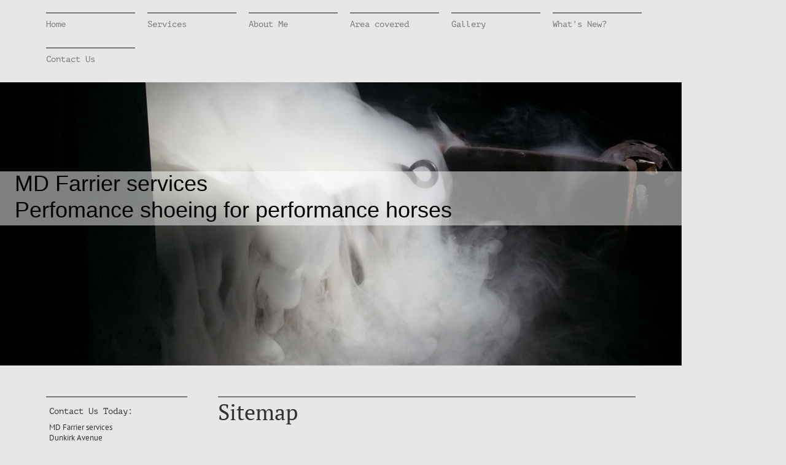

--- FILE ---
content_type: text/html; charset=UTF-8
request_url: https://www.mdfarrierservices.co.uk/sitemap/
body_size: 5329
content:
<!DOCTYPE html>
<html lang="en"  ><head prefix="og: http://ogp.me/ns# fb: http://ogp.me/ns/fb# business: http://ogp.me/ns/business#">
    <meta http-equiv="Content-Type" content="text/html; charset=utf-8"/>
    <meta name="generator" content="IONOS MyWebsite"/>
        
    <link rel="dns-prefetch" href="//cdn.website-start.de/"/>
    <link rel="dns-prefetch" href="//105.mod.mywebsite-editor.com"/>
    <link rel="dns-prefetch" href="https://105.sb.mywebsite-editor.com/"/>
    <link rel="shortcut icon" href="//cdn.website-start.de/favicon.ico"/>
        <title>MD Farrier services - Home</title>
    
    

<meta name="format-detection" content="telephone=no"/>
        <meta name="keywords" content="Solutions, services, expertise, advice"/>
            <meta name="description" content="Discover the services of MD Farrier services, Desborough;Kettering"/>
            <meta name="robots" content="index,follow"/>
        <link href="https://www.mdfarrierservices.co.uk/s/style/layout.css?1691655463" rel="stylesheet" type="text/css"/>
    <link href="https://www.mdfarrierservices.co.uk/s/style/main.css?1691655463" rel="stylesheet" type="text/css"/>
    <link href="//cdn.website-start.de/app/cdn/min/group/web.css?1758547156484" rel="stylesheet" type="text/css"/>
<link href="//cdn.website-start.de/mod/common/files/generated/modules-main.css" rel="stylesheet" type="text/css"/>
    <link href="https://105.sb.mywebsite-editor.com/app/logstate2-css.php?site=968592307&amp;t=1768737951" rel="stylesheet" type="text/css"/>

<script type="text/javascript">
    /* <![CDATA[ */
var stagingMode = '';
    /* ]]> */
</script>
<script src="https://105.sb.mywebsite-editor.com/app/logstate-js.php?site=968592307&amp;t=1768737951"></script>

    <link href="https://www.mdfarrierservices.co.uk/s/style/print.css?1758547156484" rel="stylesheet" media="print" type="text/css"/>
    <script type="text/javascript">
    /* <![CDATA[ */
    var systemurl = 'https://105.sb.mywebsite-editor.com/';
    var webPath = '/';
    var proxyName = '';
    var webServerName = 'www.mdfarrierservices.co.uk';
    var sslServerUrl = 'https://www.mdfarrierservices.co.uk';
    var nonSslServerUrl = 'http://www.mdfarrierservices.co.uk';
    var webserverProtocol = 'http://';
    var nghScriptsUrlPrefix = '//105.mod.mywebsite-editor.com';
    var sessionNamespace = 'DIY_SB';
    var jimdoData = {
        cdnUrl:  '//cdn.website-start.de/',
        messages: {
            lightBox: {
    image : 'Image',
    of: 'of'
}

        },
        isTrial: 0,
        pageId: 7    };
    var script_basisID = "968592307";

    diy = window.diy || {};
    diy.web = diy.web || {};

        diy.web.jsBaseUrl = "//cdn.website-start.de/s/build/";

    diy.context = diy.context || {};
    diy.context.type = diy.context.type || 'web';
    /* ]]> */
</script>

<script type="text/javascript" src="//cdn.website-start.de/app/cdn/min/group/web.js?1758547156484" crossorigin="anonymous"></script><script type="text/javascript" src="//cdn.website-start.de/s/build/web.bundle.js?1758547156484" crossorigin="anonymous"></script><script src="//cdn.website-start.de/mod/common/files/generated/modules-main-en_GB.js" type="text/javascript"></script>
<script type="text/javascript" src="https://cdn.website-start.de/proxy/apps/static/resource/dependencies/"></script><script type="text/javascript">
                    if (typeof require !== 'undefined') {
                        require.config({
                            waitSeconds : 10,
                            baseUrl : 'https://cdn.website-start.de/proxy/apps/static/js/'
                        });
                    }
                </script><script type="text/javascript" src="//cdn.website-start.de/app/cdn/min/group/pfcsupport.js?1758547156484" crossorigin="anonymous"></script>    <meta property="og:type" content="business.business"/>
    <meta property="og:url" content="https://www.mdfarrierservices.co.uk/"/>
    <meta property="og:title" content="MD Farrier services - Home"/>
            <meta property="og:description" content="Discover the services of MD Farrier services, Desborough;Kettering"/>
                <meta property="og:image" content="https://www.mdfarrierservices.co.uk/s/img/emotionheader.jpg"/>
        <meta property="business:contact_data:country_name" content="United Kingdom"/>
    
    
    
    
    
    
    
    
</head>


<body class="body   cc-pagemode-sitemap diy-market-en_GB" data-pageid="603484" id="page-603484">
    
    <div class="diyw">
        <div id="diywebWrapper">
  <div id="diywebNavigation">
    <div class="webnavigation"><ul id="mainNav1" class="mainNav1"><li class="navTopItemGroup_1"><a data-page-id="603484" href="https://www.mdfarrierservices.co.uk/" class="level_1"><span>Home</span></a></li><li class="navTopItemGroup_2"><a data-page-id="603485" href="https://www.mdfarrierservices.co.uk/services/" class="level_1"><span>Services</span></a></li><li class="navTopItemGroup_3"><a data-page-id="603488" href="https://www.mdfarrierservices.co.uk/about-me/" class="level_1"><span>About Me</span></a></li><li class="navTopItemGroup_4"><a data-page-id="603832" href="https://www.mdfarrierservices.co.uk/area-covered/" class="level_1"><span>Area covered</span></a></li><li class="navTopItemGroup_5"><a data-page-id="603486" href="https://www.mdfarrierservices.co.uk/gallery/" class="level_1"><span>Gallery</span></a></li><li class="navTopItemGroup_6"><a data-page-id="603487" href="https://www.mdfarrierservices.co.uk/what-s-new/" class="level_1"><span>What's New?</span></a></li><li class="navTopItemGroup_7"><a data-page-id="603489" href="https://www.mdfarrierservices.co.uk/contact-us/" class="level_1"><span>Contact Us</span></a></li></ul></div>
  </div>
  <div id="diywebHeader">
    
<style type="text/css" media="all">
.diyw div#emotion-header {
        max-width: 1110px;
        max-height: 461px;
                background: #EEEEEE;
    }

.diyw div#emotion-header-title-bg {
    left: 0%;
    top: 20%;
    width: 100%;
    height: 19%;

    background-color: #FFFFFF;
    opacity: 0.50;
    filter: alpha(opacity = 50);
    }
.diyw img#emotion-header-logo {
    left: 1.00%;
    top: 0.00%;
    background: transparent;
                border: 1px solid #CCCCCC;
        padding: 0px;
                display: none;
    }

.diyw div#emotion-header strong#emotion-header-title {
    left: 5%;
    top: 20%;
    color: #000000;
        font: normal normal 36px/120% Verdana, Geneva, sans-serif;
}

.diyw div#emotion-no-bg-container{
    max-height: 461px;
}

.diyw div#emotion-no-bg-container .emotion-no-bg-height {
    margin-top: 41.53%;
}
</style>
<div id="emotion-header" data-action="loadView" data-params="active" data-imagescount="1">
            <img src="https://www.mdfarrierservices.co.uk/s/img/emotionheader.jpg?1594324738.1110px.461px" id="emotion-header-img" alt=""/>
            
        <div id="ehSlideshowPlaceholder">
            <div id="ehSlideShow">
                <div class="slide-container">
                                        <div style="background-color: #EEEEEE">
                            <img src="https://www.mdfarrierservices.co.uk/s/img/emotionheader.jpg?1594324738.1110px.461px" alt=""/>
                        </div>
                                    </div>
            </div>
        </div>


        <script type="text/javascript">
        //<![CDATA[
                diy.module.emotionHeader.slideShow.init({ slides: [{"url":"https:\/\/www.mdfarrierservices.co.uk\/s\/img\/emotionheader.jpg?1594324738.1110px.461px","image_alt":"","bgColor":"#EEEEEE"}] });
        //]]>
        </script>

    
            
        
            
                  	<div id="emotion-header-title-bg"></div>
    
            <strong id="emotion-header-title" style="text-align: left">MD Farrier services
Perfomance shoeing for performance horses</strong>
                    <div class="notranslate">
                <svg xmlns="http://www.w3.org/2000/svg" version="1.1" id="emotion-header-title-svg" viewBox="0 0 1110 461" preserveAspectRatio="xMinYMin meet"><text style="font-family:Verdana, Geneva, sans-serif;font-size:36px;font-style:normal;font-weight:normal;fill:#000000;line-height:1.2em;"><tspan x="0" style="text-anchor: start" dy="0.95em">MD Farrier services</tspan><tspan x="0" style="text-anchor: start" dy="1.2em">Perfomance shoeing for performance horses</tspan></text></svg>
            </div>
            
    
    <script type="text/javascript">
    //<![CDATA[
    (function ($) {
        function enableSvgTitle() {
                        var titleSvg = $('svg#emotion-header-title-svg'),
                titleHtml = $('#emotion-header-title'),
                emoWidthAbs = 1110,
                emoHeightAbs = 461,
                offsetParent,
                titlePosition,
                svgBoxWidth,
                svgBoxHeight;

                        if (titleSvg.length && titleHtml.length) {
                offsetParent = titleHtml.offsetParent();
                titlePosition = titleHtml.position();
                svgBoxWidth = titleHtml.width();
                svgBoxHeight = titleHtml.height();

                                titleSvg.get(0).setAttribute('viewBox', '0 0 ' + svgBoxWidth + ' ' + svgBoxHeight);
                titleSvg.css({
                   left: Math.roundTo(100 * titlePosition.left / offsetParent.width(), 3) + '%',
                   top: Math.roundTo(100 * titlePosition.top / offsetParent.height(), 3) + '%',
                   width: Math.roundTo(100 * svgBoxWidth / emoWidthAbs, 3) + '%',
                   height: Math.roundTo(100 * svgBoxHeight / emoHeightAbs, 3) + '%'
                });

                titleHtml.css('visibility','hidden');
                titleSvg.css('visibility','visible');
            }
        }

        
            var posFunc = function($, overrideSize) {
                var elems = [], containerWidth, containerHeight;
                                    elems.push({
                        selector: '#emotion-header-title',
                        overrideSize: true,
                        horPos: 6,
                        vertPos: 38                    });
                    lastTitleWidth = $('#emotion-header-title').width();
                                                elems.push({
                    selector: '#emotion-header-title-bg',
                    horPos: 0,
                    vertPos: 39                });
                                
                containerWidth = parseInt('1110');
                containerHeight = parseInt('461');

                for (var i = 0; i < elems.length; ++i) {
                    var el = elems[i],
                        $el = $(el.selector),
                        pos = {
                            left: el.horPos,
                            top: el.vertPos
                        };
                    if (!$el.length) continue;
                    var anchorPos = $el.anchorPosition();
                    anchorPos.$container = $('#emotion-header');

                    if (overrideSize === true || el.overrideSize === true) {
                        anchorPos.setContainerSize(containerWidth, containerHeight);
                    } else {
                        anchorPos.setContainerSize(null, null);
                    }

                    var pxPos = anchorPos.fromAnchorPosition(pos),
                        pcPos = anchorPos.toPercentPosition(pxPos);

                    var elPos = {};
                    if (!isNaN(parseFloat(pcPos.top)) && isFinite(pcPos.top)) {
                        elPos.top = pcPos.top + '%';
                    }
                    if (!isNaN(parseFloat(pcPos.left)) && isFinite(pcPos.left)) {
                        elPos.left = pcPos.left + '%';
                    }
                    $el.css(elPos);
                }

                // switch to svg title
                enableSvgTitle();
            };

                        var $emotionImg = jQuery('#emotion-header-img');
            if ($emotionImg.length > 0) {
                // first position the element based on stored size
                posFunc(jQuery, true);

                // trigger reposition using the real size when the element is loaded
                var ehLoadEvTriggered = false;
                $emotionImg.one('load', function(){
                    posFunc(jQuery);
                    ehLoadEvTriggered = true;
                                        diy.module.emotionHeader.slideShow.start();
                                    }).each(function() {
                                        if(this.complete || typeof this.complete === 'undefined') {
                        jQuery(this).load();
                    }
                });

                                noLoadTriggeredTimeoutId = setTimeout(function() {
                    if (!ehLoadEvTriggered) {
                        posFunc(jQuery);
                    }
                    window.clearTimeout(noLoadTriggeredTimeoutId)
                }, 5000);//after 5 seconds
            } else {
                jQuery(function(){
                    posFunc(jQuery);
                });
            }

                        if (jQuery.isBrowser && jQuery.isBrowser.ie8) {
                var longTitleRepositionCalls = 0;
                longTitleRepositionInterval = setInterval(function() {
                    if (lastTitleWidth > 0 && lastTitleWidth != jQuery('#emotion-header-title').width()) {
                        posFunc(jQuery);
                    }
                    longTitleRepositionCalls++;
                    // try this for 5 seconds
                    if (longTitleRepositionCalls === 5) {
                        window.clearInterval(longTitleRepositionInterval);
                    }
                }, 1000);//each 1 second
            }

            }(jQuery));
    //]]>
    </script>

    </div>

  </div>
  <div id="diywebAllContent">
    <div id="diywebSidebarLeft">
      <div id="diywebSubNavigation">
        <div class="webnavigation"></div>
      </div>
      <div id="diywebSubContent">
        <div id="matrix_625193" class="sortable-matrix" data-matrixId="625193"><div class="n module-type-header diyfeLiveArea "> <h2><span class="diyfeDecoration">Contact Us Today:</span></h2> </div><div class="n module-type-text diyfeLiveArea "> <p>MD Farrier services</p>
<p>Dunkirk Avenue</p>
<p>Desborough;Kettering</p>
<p>NN14 2PL</p>
<p><br/>
<span class="skype_pnh_print_container_1384103423">+44 7595461133</span> <span class="skype_pnh_container" dir="ltr"><span class="skype_pnh_mark">begin_of_the_skype_highlighting</span> <span class="skype_pnh_highlighting_inactive_common" dir="ltr" title="Click to make a low cost call with Skype"><span class="skype_pnh_left_span" title="Skype actions">  </span><span class="skype_pnh_dropart_span" title="Skype actions"><span class="skype_pnh_dropart_flag_span" style="background-position: -2001px 1px !important;">      </span>   </span><span class="skype_pnh_textarea_span"><span class="skype_pnh_text_span">+44
7595461133</span></span><span class="skype_pnh_right_span">     </span></span> <span class="skype_pnh_mark">end_of_the_skype_highlighting</span></span></p>
<p>d_arcy@hotmail.co.uk</p>
<p> </p>
<p>Or use our <a href="https://www.mdfarrierservices.co.uk/contact-us/">contact form</a>.</p> </div><div class="n module-type-hr diyfeLiveArea "> <div style="padding: 0px 0px">
    <div class="hr"></div>
</div>
 </div><div class="n module-type-header diyfeLiveArea "> <h2><span class="diyfeDecoration">Business Hours: 8:00 - 17:30 Mon - Sat</span></h2> </div><div class="n module-type-text diyfeLiveArea "> <p><span lang="EN-GB" xml:lang="EN-GB"></span></p> </div><div class="n module-type-hr diyfeLiveArea "> <div style="padding: 0px 0px">
    <div class="hr"></div>
</div>
 </div><div class="n module-type-header diyfeLiveArea "> <h2><span class="diyfeDecoration">Get Social with Us.</span></h2> </div><div class="n module-type-remoteModule-facebook diyfeLiveArea ">             <div id="modul_3682635_content"><div id="NGH3682635_main">
    <div class="facebook-content">
        <a class="fb-share button" href="https://www.facebook.com/sharer.php?u=https%3A%2F%2Fwww.mdfarrierservices.co.uk%2Fsitemap%2F%2F">
    <img src="https://www.mdfarrierservices.co.uk/proxy/static/mod/facebook/files/img/facebook-share-icon.png"/> Share</a>    </div>
</div>
</div><script>/* <![CDATA[ */var __NGHModuleInstanceData3682635 = __NGHModuleInstanceData3682635 || {};__NGHModuleInstanceData3682635.server = 'http://105.mod.mywebsite-editor.com';__NGHModuleInstanceData3682635.data_web = {};var m = mm[3682635] = new Facebook(3682635,36319,'facebook');if (m.initView_main != null) m.initView_main();/* ]]> */</script>
         </div><div class="n module-type-remoteModule-twitter diyfeLiveArea ">             <div id="modul_3682636_content"><div id="NGH3682636_main">


    <div class="twitter-container">
                <div class="twitter-tweet-button">
        <p class="tweet-button-text">Tweet this page</p>
        <a href="http://www.twitter.com/share" data-url="https://www.mdfarrierservices.co.uk/sitemap//" class="twitter-share-button" data-count="none" data-lang="en">Tweet</a>
    </div>
        </div>
</div>
</div><script>/* <![CDATA[ */var __NGHModuleInstanceData3682636 = __NGHModuleInstanceData3682636 || {};__NGHModuleInstanceData3682636.server = 'http://105.mod.mywebsite-editor.com';__NGHModuleInstanceData3682636.data_web = {};var m = mm[3682636] = new Twitter(3682636,10662,'twitter');if (m.initView_main != null) m.initView_main();/* ]]> */</script>
         </div></div>
      </div>
    </div>
    <div id="diywebMainContent">
      <div id="content_area"><h1>Sitemap</h1><ul class="sitemap"><li><a href="/">Home</a></li>
<li><a href="/services/">Services</a></li>
<li><a href="/about-me/">About Me</a></li>
<li><a href="/area-covered/">Area covered</a></li>
<li><a href="/gallery/">Gallery</a></li>
<li><a href="/what-s-new/">What's New?</a></li>
<li><a href="/contact-us/">Contact Us</a></li>
<li><ul class="sitemap"><li><a href="/contact-us/business-hours/">Business Hours</a></li>
<li><a href="/contact-us/legal-notice/">Legal Notice</a></li>
</ul></li></ul></div>
    </div>
  </div>
  <div id="diywebFooter">
    <div id="contentfooter">
    <div class="leftrow">
                        <a rel="nofollow" href="javascript:window.print();">
                    <img class="inline" height="14" width="18" src="//cdn.website-start.de/s/img/cc/printer.gif" alt=""/>
                    Print                </a> <span class="footer-separator">|</span>
                <a href="https://www.mdfarrierservices.co.uk/sitemap/">Sitemap</a>
                        <br/> © MD Farrier services
            </div>
    <script type="text/javascript">
        window.diy.ux.Captcha.locales = {
            generateNewCode: 'Generate new code',
            enterCode: 'Please enter the code'
        };
        window.diy.ux.Cap2.locales = {
            generateNewCode: 'Generate new code',
            enterCode: 'Please enter the code'
        };
    </script>
    <div class="rightrow">
                    <span class="loggedout">
                <a rel="nofollow" id="login" href="https://login.1and1-editor.com/968592307/www.mdfarrierservices.co.uk/gb?pageId=603484">
                    Login                </a>
            </span>
                
                <span class="loggedin">
            <a rel="nofollow" id="logout" href="https://105.sb.mywebsite-editor.com/app/cms/logout.php">Logout</a> <span class="footer-separator">|</span>
            <a rel="nofollow" id="edit" href="https://105.sb.mywebsite-editor.com/app/968592307/603484/">Edit page</a>
        </span>
    </div>
</div>
            <div id="loginbox" class="hidden">
                <script type="text/javascript">
                    /* <![CDATA[ */
                    function forgotpw_popup() {
                        var url = 'https://password.1and1.co.uk/xml/request/RequestStart';
                        fenster = window.open(url, "fenster1", "width=600,height=400,status=yes,scrollbars=yes,resizable=yes");
                        // IE8 doesn't return the window reference instantly or at all.
                        // It may appear the call failed and fenster is null
                        if (fenster && fenster.focus) {
                            fenster.focus();
                        }
                    }
                    /* ]]> */
                </script>
                                <img class="logo" src="//cdn.website-start.de/s/img/logo.gif" alt="IONOS" title="IONOS"/>

                <div id="loginboxOuter"></div>
            </div>
        

  </div>
</div>    </div>

    
    </body>


<!-- rendered at Sat, 01 Nov 2025 19:47:34 +0000 -->
</html>


--- FILE ---
content_type: text/css
request_url: https://www.mdfarrierservices.co.uk/s/style/layout.css?1691655463
body_size: 1068
content:
@import url(//cdn.website-start.de/s/css/templates/PT+Mono.css);
@import url(//cdn.website-start.de/s/css/templates/PT+Serif.css);
@import url(//cdn.website-start.de/s/css/templates/PT+Sans.css);

/* LAYOUT SETTINGS */

body
{
 margin: 0;
 padding: 0;
 background-color: #e7e7e7;
}

.diyw #mainNav1 a,.diyw #mainNav2 a, .diyw #mainNav3 a{
white-space: normal;
word-wrap: break-word;
}
.diyw #diywebWrapper {
 position: relative;
 width: 1110px;
 margin-bottom: 50px;
}
.diyw #diywebNavigation {
 position: relative;
 display: block;
 width: 1110px;
 padding: 20px 75px 0;
}
.diyw #diywebHeader {
 position: relative;
 width: 1110px;
 float: left;
 overflow: hidden;
 margin-bottom: 50px;
}
.diyw #diywebAllContent {
 position: relative;
 width: 1110px;
 float: left;
}
.diyw #diywebSidebarLeft {
 position: relative;
 width: 230px;
 float: left;
 margin-left: 75px;
}
.diyw #diywebSubNavigation {
 position: relative;
 display: block;
 width: 230px;
}
.diyw #diywebSubContent {
 position: relative;
 display: block;
 margin-bottom: 100px;
 width: 230px;
 min-width: 230px;
 min-height: 1px;
 font: 13px 'PT Sans';
 color: #333;
 border-top: 2px solid #777;
 padding-top: 10px;
}
.diyw #diywebSubContent h1, .diyw #diywebSubContent h2 {
 position: relative;
 font: 14px 'PT Mono';
 color: #333;
}
.diyw #diywebSubContent a {
 text-decoration: underline;
 color: #777;
}
.diyw #diywebMainContent {
 position: relative;
 width: 680px;
 float: left;
 margin-left: 50px;
 margin-bottom: 100px;
 font: 13px 'PT Sans';
 color: #333;
 border-top: 2px solid #777;
}
.diyw #diywebMainContent h1 {
 font: 36px 'PT Serif';
 font-weight: normal;
 color: #333;
}
.diyw #diywebMainContent h2 {
 font: 24px 'PT Serif';
 font-weight: normal;
 color: #333;
}
.diyw #diywebMainContent a {
 text-decoration: underline;
 color: #333;
}
.diyw #diywebFooter {
 position: relative;
 display: inline-block;
 font: 13px 'PT Sans';
 color: #333;
 margin-left: 75px;
 padding: 25px 0;
 width: 960px;
 border-top: 2px solid #777;
}
.diyw #diywebFooter a {
 font: 13px 'PT Sans';
 color: #333;
 text-decoration: none;
}

/* NAVIGATION SETTINGS */

.diyw #mainNav1,
.diyw #mainNav2,
.diyw #mainNav3 {
 list-style: none;
 margin: 0;
 padding: 0;
 white-space: normal;
 word-wrap: break-word;
 position: relative;
}
.diyw #mainNav1 li {
 position: relative;
 display: inline-block;
 margin: 0;
 margin-right: 20px;
 margin-bottom: 20px;
 width: 145px;
 zoom: 1;
 *display: inline;
 vertical-align: top;
}
.diyw #mainNav1 a,
.diyw #mainNav1 a:link,
.diyw #mainNav1 a:visited {
 display: inline-block;
 position: relative;
 font: 14px 'PT Mono';
 color: #777;
 text-decoration: none;
 padding: 10px 0;
 width: 145px;
 border-top: 2px solid #777;
 vertical-align: top;
}
.diyw #mainNav1 a.parent, .diyw #mainNav1 a.parent:hover,
.diyw #mainNav1 a.current, .diyw #mainNav1 a.current:hover {
 border-top: 2px solid #CC0000;
 color: #CC0000;
}
.diyw #mainNav1 a:hover, .diyw #mainNav1 a:active, .diyw #mainNav1 a:focus {
 color: #AAA;
 border-top: 2px solid #AAA;
}
.diyw #mainNav2 {
 border-top: 2px solid #777;
 padding-top: 10px;
 margin-bottom: 70px;
}
.diyw #mainNav2 a,
.diyw #mainNav2 a:link,
.diyw #mainNav2 a:visited {
 display: block;
 position: relative;
 font: 14px 'PT Mono';
 color: #777;
 padding: 10px 0;
 text-decoration: none;
}
.diyw #mainNav2 a.parent, .diyw #mainNav2 a.parent:hover,
.diyw #mainNav2 a.current, .diyw #mainNav2 a.current:hover {
 color: #CC0000;
}
.diyw #mainNav2 a:hover, .diyw #mainNav2 a:active, .diyw #mainNav2 a:focus {
 color: #AAA;
}
.diyw #mainNav3 {
 margin-bottom: 10px;
}
.diyw #mainNav3 a,
.diyw #mainNav3 a:link,
.diyw #mainNav3 a:visited {
 display: block;
 position: relative;
 font: 14px 'PT Mono';
 color: #777;
 text-decoration: none;
 padding: 5px 0 5px 20px;
}
.diyw #mainNav3 a.current, .diyw #mainNav3 a.current:hover {
 color: #CC0000;
}
.diyw #mainNav3 a:hover, .diyw #mainNav3 a:active, .diyw #mainNav3 a:focus {
 color: #AAA;
}

/* CLEARFIX */

.diyw #diywebAllContent:before,
.diyw #diywebAllContent:after,
.diyw #mainNav1:before,
.diyw #mainNav1:after,
.diyw #mainNav2:before,
.diyw #mainNav2:after,
.diyw #mainNav3:before,
.diyw #mainNav4:after,
.diyw .thumbElement {
    content: "\0020";
    display: block;
    height: 0;
    overflow: hidden;
}

.diyw #mainNav1:after, .diyw #mainNav2:after, .diyw #mainNav3:after, .diyw #diywebAllContent:after, .diyw .thumbElement  {
 clear: both;
}

.diyw #mainNav1, .diyw #mainNav2, .diyw #mainNav3, .diyw #diywebAllContent, .diyw .thumbElement {
 zoom: 1;
}


--- FILE ---
content_type: text/css
request_url: https://cdn.website-start.de/s/css/templates/PT+Mono.css
body_size: 325
content:
/* pt-mono-regular - latin-ext_latin_cyrillic-ext_cyrillic */
@font-face {
    font-family: 'PT Mono';
    font-style: normal;
    font-weight: 400;
    src: url('/s/fonts/PT_Mono/pt-mono-v13-latin-ext_latin_cyrillic-ext_cyrillic-regular.eot'); /* IE9 Compat Modes */
    src: local(''),
    url('/s/fonts/PT_Mono/pt-mono-v13-latin-ext_latin_cyrillic-ext_cyrillic-regular.eot?#iefix') format('embedded-opentype'), /* IE6-IE8 */
    url('/s/fonts/PT_Mono/pt-mono-v13-latin-ext_latin_cyrillic-ext_cyrillic-regular.woff2') format('woff2'), /* Super Modern Browsers */
    url('/s/fonts/PT_Mono/pt-mono-v13-latin-ext_latin_cyrillic-ext_cyrillic-regular.woff') format('woff'), /* Modern Browsers */
    url('/s/fonts/PT_Mono/pt-mono-v13-latin-ext_latin_cyrillic-ext_cyrillic-regular.ttf') format('truetype'), /* Safari, Android, iOS */
    url('/s/fonts/PT_Mono/pt-mono-v13-latin-ext_latin_cyrillic-ext_cyrillic-regular.svg#PTMono') format('svg'); /* Legacy iOS */
}